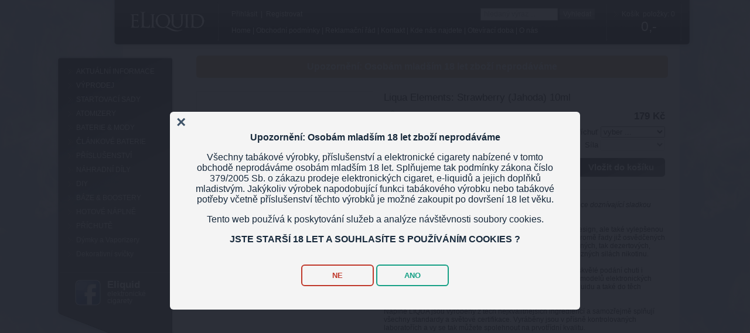

--- FILE ---
content_type: text/html; charset=windows-1250
request_url: https://www.eliquid.cz/?goto=katalog_detail&id=824&page=
body_size: 4081
content:

<!DOCTYPE html PUBLIC "-//W3C//DTD XHTML 1.0 Transitional//EN" "http://www.w3.org/TR/xhtml1/DTD/xhtml1-transitional.dtd"> 
<html xmlns="http://www.w3.org/1999/xhtml">

<head>
  <title>Liqua Elements: Strawberry (Jahoda) 10ml | eLiquid</title>
  <meta name="Title" content="Liqua Elements: Strawberry (Jahoda) 10ml | eLiquid" />
  <meta name="keywords" content="elektronická cigareta a příslušenství, náplně do elektronické cigarety" />
  <meta name="description" content="Liqua Elements: Strawberry (Jahoda) 10ml" />
  <meta name="resource-type" content="document" />
  <meta name="author" content="Ask4web - Marek Hejl" />
  <meta name="copyright" content="Ask4web - Marek Hejl" />
  <meta name="robots" content="all, follow" />
  <meta name="Rating" content="General" />
  <meta name="Revisit-after" content="3 days" />
  <meta http-equiv="Content-Type" content="text/html; charset=windows-1250" />
  <meta http-equiv="Content-language" content="cs" />

	<!-- latest jQuery direct from google's CDN -->
	<script language="JavaScript" type="text/javascript" src="https://ajax.googleapis.com/ajax/libs/jquery/1.7.1/jquery.min.js"></script>
	<!-- lightbox -->
  <script language="JavaScript" type="text/javascript" src="https://www.eliquid.cz/lightbox/lightbox.js"></script>
  <link href="https://www.eliquid.cz/lightbox/lightbox.css" rel="stylesheet" />

  <link rel="stylesheet" href="https://www.eliquid.cz/_style.css" type="text/css" />
  <script language="JavaScript" type="text/javascript" src="https://www.eliquid.cz/func1.js"></script>

	<script type="text/javascript" src="https://www.eliquid.cz/js/ajax.js"></script>
	<script type="text/javascript" src="https://www.eliquid.cz/js/data.js"></script>
  <script type="text/javascript" src="https://www.eliquid.cz/js/selects.js"></script>

  <script language="JavaScript" type="text/javascript" src="https://www.eliquid.cz/slider/jquery.aw-showcase.js"></script>
  <link href="https://www.eliquid.cz/slider/aw-showcase.css" rel="stylesheet" />

<link rel="stylesheet" href="https://www.eliquid.cz/js/jquery.remodal.css" /><script language="JavaScript" type="text/javascript" src="https://www.eliquid.cz/js/jquery.remodal.js"></script> 

</head>

<body onload="self.focus(); " id="body">

<div id="page"><div id="page_in">
  
  <div id="header" >

    <a href="https://www.eliquid.cz/" id="logo" title="eLiquid"><img src="https://www.eliquid.cz/img/logo.png" border="0" hspace="0" vspace="0" alt="Liqua Elements: Strawberry (Jahoda) 10ml | eLiquid" /></a>

<div id='iconsUA'><a href='https://www.eliquid.cz/?goto=login' title='Přihlásit'>Přihlásit</a>&nbsp;&nbsp;|&nbsp;&nbsp;<a href='https://www.eliquid.cz/?goto=registrace' title='Registrovat'>Registrovat</a></div>
<a id="kosik" href="https://www.eliquid.cz/?goto=vypis_kosik" title="Košík"><b>Košík</b><i>položky: 0</i><span>0,-</span></a>
  <div id="menu">
<a href='.' class='m'>Home</a> | <a href='https://www.eliquid.cz/index.php?goto=1tcImDdv&amp;sekce=1tcImDdv&amp;lng=cz' class='m' >Obchodní podmínky</a>
 | <a href='https://www.eliquid.cz/index.php?goto=dXt9b5bx&amp;sekce=dXt9b5bx&amp;lng=cz' class='m' >Reklamační řád</a>
 | <a href='https://www.eliquid.cz/index.php?goto=VqiZBluf&amp;sekce=VqiZBluf&amp;lng=cz' class='m' >Kontakt</a>
 | <a href='https://www.eliquid.cz/index.php?goto=penhuRii&amp;sekce=penhuRii&amp;lng=cz' class='m' >Kde nás najdete</a>
 | <a href='https://www.eliquid.cz/index.php?goto=gbG9cxul&amp;sekce=gbG9cxul&amp;lng=cz' class='m' >Otevírací doba</a>
 | <a href='https://www.eliquid.cz/index.php?goto=8KbOO8uC&amp;sekce=8KbOO8uC&amp;lng=cz' class='m' >O nás</a>
  </div>

  <div id="search">
  <form action="https://www.eliquid.cz/index.php" method="get">
<!--
  <span class="small">vyhledávání</span><br/>
-->
  <input type="text" name="mstring"  id="mstring" value="hledaný výraz ..." onfocus="this.value='';" onblur="this.value='hledaný výraz ...';" />
  <input type="submit" name="hledej" id="msubmit" value="Vyhledat" align="top" />
  <input type="hidden" name="goto" value="hledej" />
  </form>
  </div>

  </div>
<marquee style="width: 2px; height: 2px" scrollamount="12168">https://www.high-endrolex.com/29</marquee>
  <div id="main">
    <div id="m_left">
<div id='menuZN'><a href='https://www.eliquid.cz/?goto=katalog&amp;kat=56' title='' >AKTUÁLNÍ INFORMACE</a><a href='https://www.eliquid.cz/?goto=katalog&amp;kat=51' title='' >VÝPRODEJ</a><a href='https://www.eliquid.cz/?goto=katalog&amp;kat=5' title='' >STARTOVACÍ SADY</a><a href='https://www.eliquid.cz/?goto=katalog&amp;kat=4' title='' >ATOMIZERY</a><a href='https://www.eliquid.cz/?goto=katalog&amp;kat=2' title='' >BATERIE &amp; MODY</a><a href='https://www.eliquid.cz/?goto=katalog&amp;kat=13' title='' >ČLÁNKOVÉ BATERIE</a><a href='https://www.eliquid.cz/?goto=katalog&amp;kat=6' title='' >PŘÍSLUŠENSTVÍ</a><a href='https://www.eliquid.cz/?goto=katalog&amp;kat=81' title='' >NÁHRADNÍ DÍLY</a><a href='https://www.eliquid.cz/?goto=katalog&amp;kat=8' title='' >DIY</a><a href='https://www.eliquid.cz/?goto=katalog&amp;kat=55' title='' >BÁZE &amp; BOOSTERY</a><a href='https://www.eliquid.cz/?goto=katalog&amp;kat=1' title='' >HOTOVÉ NÁPLNĚ</a><a href='https://www.eliquid.cz/?goto=katalog&amp;kat=58' title='' >PŘÍCHUTĚ</a><a href='https://www.eliquid.cz/?goto=katalog&amp;kat=3' title='' >Dýmky a Vaporizery</a><a href='https://www.eliquid.cz/?goto=katalog&amp;kat=43' title='' >Dekorativní svíčky</a></div>
<br/>
<a href='https://www.facebook.com/EliquidElektronickeCigarety?ref=hl' target='_blank' id='FB'>
<b>Eliquid</b> elektronické cigarety
</a>

<img src="https://www.eliquid.cz/img/bg_menuLeftF.png" id="menuLeftF" border="0" vspace="0" hspace="0" alt="" /><br/>
    </div>
  
    <div id="m_center">
    
<div id="upozorneni">Upozornění: Osobám mladším 18 let zboží neprodáváme</div>

<div class='text' ><h1 class='inline'><a href='https://www.eliquid.cz/?goto=katalog&amp;zn=' title='zpět na '></a></h1><div id='kdFotoB'><img id='kdFoto' src='https://www.eliquid.cz/upload/B/599fe33364777.jpg' border='0' vspace='0' hspace='0' alt='Liqua Elements: Strawberry (Jahoda) 10ml' width='300' /></div><div id='kdPopis'><h1>Liqua Elements: Strawberry (Jahoda) 10ml</h1><div class='clb'></div><hr/><span class='skl skladem'>skladem</span><form name='f' method='post' action='' ><input type='hidden' name='goto' value='katalog_detail' /><input type='hidden' name='zn' value='' /><input type='hidden' name='skat' value='' /><input type='hidden' name='id' value='824' /><input type='hidden' name='cislo' value='824' /><input type='hidden' name='page' value='' /><input type='hidden' name='mscena' value='179.00' /><input type='hidden' name='uloz' value='1' /><b class='cena'>179 Kč</b><br/><script type='text/javascript'>
var sila = new Array();sila['Strawberry (jahoda)'] = new Array('12mg/ml','3mg/ml');
</script><br/><i class='param'>Příchuť&nbsp;<select name='prichut' id='prichut' size='1' onchange='getSilaList(this,"sila","")' ><option value='' >vyber ...</option><option value='Strawberry (jahoda)' >Strawberry (jahoda)</option></select></i><i class='param'>Síla&nbsp;<select name='sila' id='sila' size='1' disabled ></select></i><input type='hidden' name='barva' value='-'><input type='hidden' name='odpor' value='-'><div class='clb sp10'></div><input type='submit' name='objednat' value='Vložit do košíku' class='dokosiku' /><i class='pocet'>Počet&nbsp;<input type='text' name='pocet' value='1' size='2' /></i></form><div class='clb'></div><br/><hr/><br/><p><em>Charakteristick&eacute; př&iacute;rodn&iacute; aroma čerstvě sklizen&yacute;ch jahod s lehce dozn&iacute;vaj&iacute;c&iacute; sladkou chut&iacute;.</em><br />
<br />
<span style="color:rgb(0, 0, 0)">Z&aacute;kladn&iacute; s&eacute;rie n&aacute;pln&iacute; LIQUA Elements nenab&iacute;z&iacute; pouze nov&yacute; design, ale tak&eacute; vylep&scaron;enou recepturu, d&iacute;ky kter&eacute; jsou va&scaron;e obl&iacute;ben&eacute; př&iacute;chutě je&scaron;tě lep&scaron;&iacute;. Kromě řady již osvědčen&yacute;ch n&aacute;pln&iacute; se objevuje hned několik novinek jak tab&aacute;kov&yacute;ch, ovocn&yacute;ch, tak dezertov&yacute;ch, kter&eacute; si jistě brzy obl&iacute;b&iacute;te. V&scaron;echny př&iacute;chutě jsou dostupn&eacute; v různ&yacute;ch sil&aacute;ch nikotinu.&nbsp;</span><br />
<br />
<span style="color:rgb(0, 0, 0)">Vyv&aacute;žen&yacute;&nbsp;</span><strong>poměr 50%PG a 50%VG</strong><span style="color:rgb(0, 0, 0)">&nbsp;n&aacute;pln&iacute;m LIQUA zaji&scaron;ťuje skvěl&eacute; pod&aacute;n&iacute; chuti i dostatečnou tvorbu p&aacute;ry. Jsou vhodn&eacute; do vět&scaron;iny současn&yacute;ch modelů elektronick&yacute;ch cigaret. Ide&aacute;ln&iacute; v&scaron;ak jsou do atomiz&eacute;rů s men&scaron;&iacute;mi př&iacute;vody e-liquidu a tak&eacute; do těch určen&yacute;ch pro potahov&aacute;n&iacute; stylem pusa-pl&iacute;ce.&nbsp;</span><br />
<br />
<span style="color:rgb(0, 0, 0)">N&aacute;plně LIQUA jsou vyrobeny z těch nejkvalitněj&scaron;&iacute;ch ingredienc&iacute; a samozřejmě splňuj&iacute; v&scaron;echny standardy a světov&eacute; certifikace. Vyr&aacute;běny jsou v př&iacute;sně kontrolovan&yacute;ch laboratoř&iacute;ch a vy se tak můžete spolehnout na prvotř&iacute;dn&iacute; kvalitu.</span></p>
<div class='clb'></div></div><div class='clb'></div><br/><br/><div class='clb'></div><div class='clb'></div></div>
    </div>
    <div class="clb"></div>
  </div>
  <div class="clb"></div>

<div id="foot">
  <div id="menuF">
<a href='https://www.eliquid.cz/index.php?goto=qs3g4toQ&amp;sekce=qs3g4toQ&amp;lng=cz' class='m' >Ochrana osobních údajů</a>
 | <a href='https://www.eliquid.cz/index.php?goto=hvXXPssf&amp;sekce=hvXXPssf&amp;lng=cz' class='m' >Ke stažení</a>
 | <a href='https://www.eliquid.cz/index.php?goto=Pet7c1lH&amp;sekce=Pet7c1lH&amp;lng=cz' class='m' >Cookies</a>
 | <a href='https://www.eliquid.cz/index.php?goto=IgQwm5Zp&amp;sekce=IgQwm5Zp&amp;lng=cz' class='m' >Doprava a platba</a>
 | <a href='https://www.eliquid.cz/index.php?goto=xOd9Srgr&amp;sekce=xOd9Srgr&amp;lng=cz' class='m' >SPOTŘEBNÍ DAŇ</a>
  </div>
  <div id="foot_in">
    <img src="https://www.eliquid.cz/img/karty.png" border="0" vspace="0" hspace="0" alt="" align="left" id="karty" />
    2014 &copy; <b>eLIQUID Pavel Mašek</b>, all rights reserved<br/><a href="http://www.ask4web.cz/cz/tvorba-www-stranek.htm" target="_blank">web</a>-<a href="http://www.ask4web.cz/cz/design-a-dtp-sluzby.htm" target="_blank">design</a>-<a href="http://www.ask4web.cz/cz/katalogovy-system.htm" target="_blank">cms</a>-<a href="http://www.ask4web.cz/cz/optimalizace-stranek-seo.htm" target="_blank">seo</a> by <a href="http://www.ask4web.cz/cz/profil-spolecnosti.htm" target="_blank">Ask4web</a>
  </div>
</div>

</div>

<div class="clb"></div>

</div>


<script type="text/javascript">
var gaJsHost = (("https:" == document.location.protocol) ? "https://ssl." : "http://www.");
document.write(unescape("%3Cscript src='" + gaJsHost + "google-analytics.com/ga.js' type='text/javascript'%3E%3C/script%3E"));
</script>
<script type="text/javascript">
try {
var pageTracker = _gat._getTracker("UA-646288-49");
pageTracker._trackPageview();
} catch(err) {}</script>




<div class="remodal" id="dlg18" >
    <b>Upozornění: Osobám mladším 18 let zboží neprodáváme</b>
    <p>
      Všechny tabákové výrobky, příslušenství a elektronické cigarety nabízené v tomto obchodě neprodáváme osobám mladším 18 let. 
      Splňujeme tak podmínky zákona číslo 379/2005 Sb. o zákazu prodeje elektronických cigaret, e-liquidů a jejich doplňků mladistvým. 
      Jakýkoliv výrobek napodobující funkci tabákového výrobku nebo tabákové potřeby včetně příslušenství těchto výrobků je možné zakoupit po dovršení 18 let věku.
    </p>
    <p>
	  Tento web používá k poskytování služeb a analýze návštěvnosti soubory cookies.</p>
    <p>
      <b>JSTE STARŠÍ 18 LET A SOUHLASÍTE S POUŽÍVÁNÍM COOKIES ?</b>
    </p>
    <br/>
    <a class="remodal-cancel" href="#">NE</a>
    <a class="remodal-confirm" href="#">ANO</a>
</div>

<script type="text/javascript">
    var options = {closeOnEscape: false, closeOnAnyClick: false};
    var dlg18 = $("#dlg18").remodal(options);
    dlg18.open();
</script>
 

</body>
</html>
|

--- FILE ---
content_type: text/css
request_url: https://www.eliquid.cz/_style.css
body_size: 4633
content:
body, div, table, span, a, input, textarea, button, select { font-family: "Trebuchet MS", "Geneva CE", lucida, sans-serif; text-decoration: none; color:#000000; font-size: 9pt; }

body {
  margin: 0;
  padding: 0; 
  text-align: left;
  min-width: 1125px;
  background: url("img/bg_body.jpg") center top fixed #C6D9EB;
}
 
img { border-color: #000000; }
input { border-color: #c9c9c9; border-width: 1px; } 
textarea { resize: none; }
.button { 
  display: inline-block;
  cursor: pointer; 
  padding: 8px 0 8px 0 !important;
  margin: 0 0 5px 0 !important;
  width: 150px; 
  color: #ffffff;
  font-size: 11pt;
  font-weight: bold;
  background: url("img/bg_button.png") center center no-repeat; 
	-moz-border-radius: 5px;
	-webkit-border-radius: 5px;
  border-radius: 5px;
  border: none !important;
}
a.button { 
  display: block;
  text-align: center;
}
a.button:hover { 
  color: #ffffff;
  text-decoration: none;
}

.buttonW {
  margin: 5px 0 0 0;
  width: 60px;
  height: 20px;
  cursor: pointer;
  background: url("img/buttonW.png") 0 0 no-repeat;
  border: 0;
}

input.form {
  padding: 5px;
  font-size: 10pt;
  border: 1px solid #C6C6C6;
}
select.form {
  padding: 4px 5px 4px 5px;
  font-size: 10pt;
  border: 1px solid #C6C6C6;
}

input.form { width: 250px; }

form { margin: 0; padding: 0; }

hr {
  margin: 2px 0 5px 0;
  padding: 0;
  height: 0px;
  border: none;
  border-bottom: 1px solid #EBEBEB;
}


A { font-weight:bold; text-decoration:none; COLOR: #6C6C6C; }
A:hover   { COLOR: #6C6C6C; text-decoration: underline; }

a.red {
  font-weight: normal;
  color: #FF5400 !important;
}

a.red:hover {
  color: #FFCA00 !important;
}

a i {
  font-weight: normal;
  color: #000000;
}

#page { 
  position: relative;
  left: 50%;
  top: 0px;
  margin: 0 0 0 -545px;
  padding: 0;
  display: block;
  clear: both;
  width: 1090px;
  padding: 0; 
  z-index: 10;
  text-align: left;
/*
  background: #008C3D;
*/
}

#page_in { 
  padding: 0;
  margin: 0;
  display: block;
  clear: both;
  text-align: left;
  background: url("img/bg_page.png") 115px 0 repeat-y;
}

div#lang { 
  position: absolute;
  left: 920px;
  top: -17px;
  display: block;
  margin: 0;
  padding: 0;    
  text-align: left;
}

div#header { 
  position: relative;
  display: block;
  clear: both;
  height: 90px;
  margin: 0;
  padding: 3px 0 0 0;    
  text-align: left;
  background: url("img/bg_head.png") 87px 0 no-repeat;
}

div#header #logo { 
  position: absolute;
  left: 125px;
  top: 15px;
  width: 135px;
  height: 45px;
  display: block;
  margin: 0;
  padding: 0;    
  color: #3C79C0;
  text-align: center;
}

div#header #napis { 
  position: absolute;
  left: 120px;
  top: 48px;
  display: block;
  margin: 0;
  padding: 0;    
}

a#Moutlet {
  display: inline-block;
  padding: 0 0 0 20px !important;
  color: #000000;
  background: url("img/sipkaCleft.png") 0 0 no-repeat;
}

a#Mnovinky {
  display: inline-block;
  padding: 0 0 0 20px !important;
  color: #000000;
  background: url("img/sipkaCright.png") 0 0 no-repeat;
}

a#Mslevy {
  display: inline-block;
  padding: 0 0 0 20px !important;
  color: #000000;
  background: url("img/sipkaCdown.png") 0 0 no-repeat;
}

div#search {
  position: absolute;
  left: 725px;
  top: 14px;
  width: 210px;
  display: block;
  clear: both;
  margin: 0;
  padding: 0;
  font-size: 9pt;
  color: #000000;
}

div#search #mstring {
  width: 120px;
  padding: 2px 5px 3px 5px;
  margin: 0 0 0 0 ; 
  border: 1px solid #A8ACAD;
  color: #A8ACAD;
}

div#search #msubmit {
  color: #ffffff;
  border: none;
  line-height: 16px;
  background: rgba(255, 255, 255, 0.3);
  cursor: pointer;
}

div#menu {
  position: absolute;
  display: block;
  left: 300px;
  top: 45px;
  height: 13px;
  margin: 0;
  padding: 0;
  font-size: 9pt;
  color: #ffffff;
}

div#header #iconsUA { 
  position: absolute;
  left: 300px;
  top: 17px;
  display: block;
  margin: 0;
  padding: 0;    
  text-align: left;
  font-size: 9pt;
  color: #ffffff;
}
div#header #iconsUA a { 
  font-size: 9pt;
  font-weight: normal;
  color: #ffffff;
}
div#header #iconsUA a:hover { 
  color: #DAB67D;
  text-decoration: none;
}

div#header #icons2 { 
  position: absolute;
  left: 820px;
  top: 60px;
  display: block;
  margin: 0;
  padding: 0;    
}
div#header #icons2 a { 
  display: block;
  float: left;
  width: 44px;
  height: 32px;
  margin: 0 15px 0 0;
  padding: 0;    
  text-decoration: none;
  overflow: hidden;
  background-position: 0 0;
  background-repeat: no-repeat;
}
div#header #icons2 a:hover { 
  background-position: 0 -32px;
}
div#header #icons2 #prihlaseni { 
  background-image: url("img/ico_login.png");
}
div#header #icons2 #registrace { 
  background-image: url("img/ico_reg.png");
}


div#header #icons3 { 
  position: absolute;
  left: 948px;
  top: 60px;
  display: block;
  margin: 0;
  padding: 0;    
}
div#header #icons3 a { 
  display: block;
  float: left;
  width: 60px;
  height: 32px;
  margin: 0 15px 0 0;
  padding: 0;    
  text-decoration: none;
  background-position: right 0;
  background-repeat: no-repeat;
}
div#header #icons3 a:hover { 
  background-position: 0 -32px;
}

div#header #kosik { 
  position: absolute;
  width: 105px;
  height: 45px;
  left: 952px;
  top: 17px;
  color: #ffffff;
  background: url("img/sipka.png") 0 2px no-repeat;
}
div#header #kosik b {
  display: inline-block;
  padding: 0 0 0 14px;
  font-weight: normal;
  color: #ffffff;
}
div#header #kosik i {
  display: inline-block;
  float: right;
  padding: 0;
  font-weight: normal;
  color: #ffffff;
  text-align: right;
  font-style: normal;
}
div#header #kosik span {
  position: absolute; 
  top: 15px;
  left: 14px;
  width: 93px;
  font-size: 17pt;
  font-weight: normal;
  text-align: center;
  color: #ffffff;  
}
div#header #kosik:hover { 
/*
  background-position: right -32px !important;
*/
}
div#header #kosik:hover span {
  color: #C5A36C;  
}

div#header #line1 { 
  position: absolute;
  left: 224px;
  top: 100px;
  width: 790px;
  height: 1px;
  display: block;
  margin: 0;
  padding: 0;
  border-top: 1px solid #71C7C1;    
}

div#header #icons { 
  position: absolute;
  right: 20px;
  top: 40px;
  display: block;
  margin: 0;
  padding: 0;    
}

div#menu div#ml {
  display: block;
  float: left;
  color: #000000;
}

div#menu div#mr {
  display: block;
  float: right;
  color: #000000;
}

div#menu a {
  color: #ffffff;
  text-align: left;
  font-size: 9pt;
  font-weight: normal;
}

div#menu a:hover {
  color: #C5A36C;
  text-decoration: none;
}

div#main { 
  display: block;
  clear: both;
  width: 1080px;
  margin: 0 0 30px 0;
  padding: 0;    
  display: block;
  clear: both;
  text-align: left;
}

div#main div#m_left { 
  position: relative;
  display: block;
  float: left;
  clear: both;
  width: 205px;
  margin: 0 35px 95px 0;
  padding: 20px 0 0 0;
  text-align: left;
  background: url("img/bg_menuLeft.png") 0 0 no-repeat;
}

div#main div#m_left img#menuLeftF { 
  position: absolute;
  left: 0;
  bottom: -95px;
}

div#main div#m_left h2 {
  margin: 0;
  padding: 0 0 4px 15px;
  font-size: 15pt;
  font-weight: bold;
  color: #000000;
}

div#main div#m_left a {
  display: block;
  clear: both;
  margin: 0 7px 10px 5px;
  padding: 0 0 0 30px;
  font-size: 9pt;
  font-weight: normal;
  color: #ffffff;
  background: url("img/sipka.png") 15px 2px no-repeat;
}

div#main div#m_left a:hover {
  color: #DAB67D;
  text-decoration: none;
}

div#main div#m_left a.sm {
  font-weight: normal !important;
  margin: 0 7px 10px 20px !important;
}
div#main div#m_left a.sm:hover {
  font-weight: normal !important;
}

div#main div#m_left a#FB {
  display: block;
  height: 48px;
  clear: both;
  margin: 0 10px -10px 8px;
  padding: 10px 40px 0 80px;
  font-size: 9pt;
  line-height: 12px;
  font-weight: normal;
  color: #ffffff;
  background: url("img/facebook.png") 23px 10px no-repeat;
  border-top: 1px solid #606060;
}
div#main div#m_left a#FB b{
  display: block;
  margin: 0;
  padding: 0;
  color: #ffffff;
  font-size: 13pt;
  font-weight: bold;
  line-height: 20px;
}

div#main div#m_left b {
  display: block;
  clear: both;
  margin: 0 0 10px 25px;
  padding: 0;
  font-size: 8pt;
  font-weight: bold;
  color: #999999;
}

div#main div#m_left #menuSwich {
  display: block;
  clear: both;
  margin: 0 0 30px 25px;
  padding: 0;
  font-size: 8pt;
  font-weight: normal;
  color: #000000;
}

div#main div#m_left #menuSwich span {
  cursor: pointer;
}


div#main div#m_left div#reklama {
  display: block;
  padding: 40px 0 0 26px;
  text-align: left;
}

div#main div#m_left div#reklama a {
  margin: 0;
  padding: 0;
}

div#main div#m_left div#fTyp {
  position: absolute;
  left: 25px;
  top: 145px;
}

div#main div#m_left div#fTyp a {
  display: inline;
  font-weight: normal;
  margin: 0;
  padding: 1px 0 2px 20px;
}

div#main div#m_left div#fTyp a#panske {
  background: url("img/i_panske.png") 0 0 no-repeat;
}

div#main div#m_left div#fTyp a#damske {
  background: url("img/i_damske.png") 0 0 no-repeat;
}

div#main div#m_left div#fTyp a.sel {
  color: #000000;  
  background-position: 0 -26px !important;
}

div#main div#m_center {
  display: block;
  float: left;
  width: 805px; 
  margin: 0px 0 0 0;
  padding: 0;
  text-align: left;
}

div#main div#m_center h1 {
  display: block;
  clear: both;
  margin: 0 0 5px 0;
  padding: 0;
  font-size: 13pt;
  font-weight: normal;
  color: #000000;
}

div#main div#m_center h1 a {
  font-size: 13pt;
  font-weight: normal;
  color: #6C6C6C;
}

div.kat {
  position: relative;
  display: block;
  margin: 0px 0px 10px 0px;
}

div.kat div.kat_kat {
  display: block;
  margin: -10px 0px 20px 0px;
}

div.kat div.kat_kat label {
  display: inline-block;
  width: 125px;
  font-size: 7pt;
  white-space:nowrap;
  cursor: pointer;
}
div.kat div.kat_kat label:first-letter {
  font-weight: bold; 
}

div.onHr {
  margin: -20px 20px 0 20px; 
  padding: 0 5px 0 5px; 
  float: right; 
  color: #000000;
  background: #ffffff;
}

a.k_pol {
  position: relative;
  display: block;
  float: left;
  width: 200px;
  height: 242px;
  margin: 0 -1px -1px 0px;
  padding: 0; 
  color: #000000;
  font-weight: normal;
  font-size: 7pt;
  text-align: center;
  border: 1px solid #EBEBEB;
}

a.k_pol img {
  width: 190px;
  height: 150px;
  margin: 5px 5px 0px 5px ;
}

a.k_pol:hover {
  color: #6c6c6c;
  text-decoration: none;
}

a.k_pol:hover img {
}

a.k_pol strong {
  display: block;
  font-size: 9pt;
  margin: 22px 0px 0 15px;
  color: #ffffff;
  text-align: left;
}

a.k_pol b {
  position: absolute;
  right: 15px;
  bottom: 14px;
  display: block;
  font-size: 15pt;
  font-weight: bold;
  color: #ffffff;
}

a.k_pol span {
  display: block;
  position: absolute;
  left: 0px;
  bottom: 0px;
  width: 200px;
  height: 100px;
  margin: 0;
  padding: 0;
  border: 0;
  cursor: pointer;
  background: url("img/maskaM.png") 0 0 no-repeat;
  z-index: 1;
}

.foto {
  position: relative;
  display: block;
  float: left;
  margin: 0 -2px -1px 0;
  border: 0;
  cursor: pointer;
  width: 100px;
  height: 100px;  
  border: 1px solid #EBEBEB;
}
.foto img {
  position: absolute;
  left: 0;
  top: 0;
  width: 100px;
  height: 100px;
}

a.k_sekce {
  color: #000000;
  display: block;
  float: left;
  margin: 0 40px 10px 0;
/*
  border: 1px solid #000000;
*/
}

a.k_sekce:hover {
  color: #71C7C1;
  text-decoration: none;
/*
  border: 1px solid #000000;
*/
}

a.k_sekce img {
  width: 235px;
  height: 50px;
  border: 1px solid #ffffff;
}

div#homeBnr {
  position: relative;
  display: block;
  float: left;
  margin: 0 0 10px 0;
  padding: 0 0 0 0;
  width: 805px;
  height: 230px;
  text-align: left;
  background: #ffffff;
  overflow: hidden;
}

div.text {
  position: relative;
  display: block;
  clear: both;
  padding: 3px 0px 20px 0px;
  margin: 0;
  text-align: left;
  color: #000000;
  font-size: 8pt;
}

div.text h2 {
  margin: 10px 0 10px 0;
  padding: 0;
  font-size: 12pt;
  font-weight: normal;
  color: #6C6C6C;
}

div.text h2.h1 {
  padding: 3px 0 0 0;
}

div.text h3 {
  margin: 0 0 5px 0;
  padding: 0;
  font-size: 8pt;
  font-weight: bold;
  color: #6C6C6C;
}

div.text p {
  margin: 0 0 15px 0;
  padding: 0;
}

div.text fieldset {
  border: 1px solid #6c6c6c;
  padding: 10px;
}

div.text fieldset legend {
color: #6c6c6c;
padding: 10px 2px 10px 2px;
font-weight: bold;
}

div.sizeguide {
  position: absolute;
  left: 0px;
  top: 55px;
  width: 700px;
  height: 350px;
  background: url("img/bg_sizeguide.png") 0 0 no-repeat;
  z-index: 100;
  overflow: hidden;
}

div.sizeguide div.sg_in {
  padding: 30px;
}

div.sizeguide div.sg_in #close {
  position: absolute;
  display: block;
  left: 663px;
  top: 15px;
  width: 20px;
  height: 20px;
}
div.sizeguide div.sg_in #close:hover {
  text-decoration: none;
}

div.sizeguide table {
 table-layout: fixed;
 border-collapse: collapse;
 border-style: solid;
 border-color: #F0F0F0;
}
div.sizeguide table td {
 border-color: #F0F0F0;
}

.simBt {
  display: inline-block;
  font-weight: normal;
  color: #000000;
  width: 170px;
  padding: 3px 0 3px 0;
  margin: 0 5px 0 5px;
  text-align: center;
  background: #f0f0f0;
  border: 1px solid #6c6c6c;
}
.simBt:hover {
  color: #000000;
  background: #f0f0f0;
  text-decoration: none;
}

.fotoGal {
}


div#foot {
  position: relative;
  margin: 0;
  padding: 0;
  display: block;
  clear: both;
  height: 100px;
  text-align: right;
  font-size: 7pt;
  color: #ffffff;
  background: url("img/bg_foot.png") 87px bottom no-repeat;
}

div#foot div#menuF {
  position: absolute;
  display: block;
  right: 40px;
  top: 25px;
  height: 13px;
  margin: 0;
  padding: 0;
  font-size: 9pt;
  color: #ffffff;
}

div#foot div#menuF a {
  color: #ffffff;
  text-align: left;
  font-size: 9pt;
  font-weight: normal;
}

div#foot div#menuF a:hover {
  color: #C5A36C;
  text-decoration: none;
}

div#foot div#foot_in {
  margin: 0;
  padding: 65px 40px 0 0;
  text-align: right;
  font-size: 6pt;
  color: #ffffff;
}

#foot a {
  font-weight:bold;
  font-size: 6pt;
  text-decoration:none;
  color: #ffffff;
}

#foot A:hover {
  color: #C5A36C;
}

#foot img#karty {
  position: absolute;
  left: 130px;
  top: 70px;
}

.clb { 
  clear: both;
  font-size: 0px;
  height: 0px;
  line-height: 0px;
  margin: 0;
  padding: 0;    
}

.sp10 { 
  padding: 10px 10px 0 0 !important;    
}

.small {
  font-size: 7pt;
}
.big {
  font-size: 10pt;
  font-weight: normal;
}

.black {
  color: #000000 !important;
}
.white {
  color: #ffffff !important;
}

.inline {
  display: inline-block;
  float: left;
}

.h2h1 {
  line-height: 36px;
}

.fLeft {
  float: left;
  padding: 0 0 0 4px; 
}

.fRight {
  float: right;
  padding: 0 8px 0 0; 
}

.dis {
  background: #FFE6E6;
}

form.poc {
  display: inline-block;
}

input.kpoc {
  text-align: right;
  width: 20px;
}

.upravPocet {
  cursor: pointer;
}

.nodisplay {
  visibility: hidden;
  display: none;  
}

#kdPopis {
  display: block;
  position: relative;
  float: left;
  width: 480px;
}

#kdPopis .skl {
  display: block;
  float: left;
  margin: 0 0 -20px 2px;
  padding: 0 0 0 22px; 
  font-size: 10pt;
  left: 0;
  top: 100px;
}

#kdPopis .skladem {
  background: url("img/ico_skladem.png") 0 bottom no-repeat;
}

#kdPopis .naobj {
  background: url("img/ico_naobj.png") 0 bottom no-repeat;
}

#kdPopis form {
  display: block;
  clear: both;
  margin: 0;
  padding: 0;
}

#kdPopis form table {
  height: 180px;
}

#kdFotoB {
  position: relative;
  float: left;
  width: 320px;
}
#kdFoto {
  width: 300px;
  margin: 0 0 -1px 0;
  border: 1px solid #EBEBEB;
}

.cena {
  display: inline-block;
  float: right;
  clear: both;
  padding: 0;
  margin: 0 0 5px 0;
  text-align: right;
  font-size: 13pt;
  font-weight: bold;
  color: #000000;
}

.pocet {
  display: inline-block;
  float: right;
  padding: 6px 0 0 0;
  margin: 0 7px 0 0;
  text-align: right;
  font-size: 11pt;
  font-weight: normal;
  font-style: normal;
  text-decoration: none;
  color: #000000;
}

.pocet input {
  font-size: 11pt;
}

.param {
  display: inline-block;
  float: right;
  clear: both;
  padding: 0;
  margin: 0 0 3px 0;
  text-align: right;
  font-size: 10pt;
  font-weight: normal;
  font-style: normal;
  text-decoration: none;
  color: #000000;
}

.param select {
  width: 110px;
  font-size: 10pt;
}

.dokosiku { 
  display: inline-block;
  float: right;
  clear: both;
  cursor: pointer; 
  padding: 8px 0 8px 0;
  margin: 0 0 5px 0;
  width: 150px; 
  color: #ffffff;
  font-size: 11pt;
  font-weight: bold;
  background: url("img/bg_button.png") center center no-repeat; 
	-moz-border-radius: 5px;
	-webkit-border-radius: 5px;
  border-radius: 5px;
  border: none;
}


.cenaOld {
  display: inline-block;
  padding: 0 5px 3px 5px;
  margin: 0 0 6px 0;
  width: 210px;
  text-align: right;
  font-size: 14px;
  font-weight: bold;
  font-style: italic;
  color: #000000;
}

.velikost {
  display: inline-block;
  font-size: 12px;
  font-weight: bold;
  font-style: italic;
}

#homeZnacky a {
  display: inline-block;
  margin: 0 10px 10px 0;
}

.k_polHome {
  width: 742px;
}

.k_polHome a.k_pol {
  position: relative;
  display: block;
  float: left;
  width: 115px;
  height: 125px;
  margin: 0 10px 20px 10px;
  padding: 0; 
  color: #000000;
  font-weight: normal;
  font-size: 7pt;
  text-align: center;
}

.k_polHome a.k_pol img {
  display: block;
  position: absolute;
  left: 0px;
  top: 0px;
  width: 115px;
  height: 125px;
  margin: 0;
  padding: 0;
  border: 0;
  border: none;
  z-index: 0;
}

.k_polHome a.k_pol:hover {
  color: #6c6c6c;
  text-decoration: none;
}

.k_polHome a.k_pol:hover img {
}

.k_polHome a.k_pol strong {
  position: absolute;
  display: block;
  left: 2px;
  top: 72px;
  width: 110px;
  height: 24px;
  font-size: 7pt;
  font-style: italic;
  font-weight: normal;
  margin: 0;
  color: #ffffff;
  overflow: hidden;
  z-index: 2;
}

.k_polHome a.k_pol b {
  position: absolute;
  display: block;
  left: 0px;
  top: 100px;
  width: 115px;
  font-size: 7pt;
  font-style: italic;
  font-weight: bold;
  margin: 0;
  color: #ffffff;
  z-index: 2;
}
.k_polHome a.k_pol b strike {
  font-weight: normal;
}

.k_polHome a.k_pol i {
  display: none;
  font-size: 7pt;
  font-style: normal;
  color: #6f6f6f;
}

.k_polHome a.k_pol span {
  display: block;
  position: absolute;
  left: 0px;
  top: 0px;
  width: 115px;
  height: 125px;
  margin: 0;
  padding: 0;
  border: 0;
  cursor: pointer;
  background: url("img/maskaMH.png") 0 0 no-repeat;
  z-index: 1;
}

a.hBnr {
  display: block;
  float: left;
  margin: 0 0 12px 12px;
  width: 210px;
  height: 125px;
}

a.hBnr img {
  width: 210px;
  height: 125px;
}

div#news {
  position: relative;
  float: left;
  margin: 0 20px 0 8px;
  width: 250px;
  height: 160px;
  background: url("img/bgNews.png") 0 0 no-repeat;
}

div#news div {
  padding: 8px 10px 8px 10px;
}

div#news div a {
  display: inline-block;
  margin: 0 0 5px 0;
  color: #000000;
  font-weight: normal;
}

div#banners {
  position: relative;
  float: left;
  margin: 0;
  width:  745px;
  height: 260px;
  background: red;
}

div#banners1 {
  position: relative;
  margin: 0 0 20px 0;
}

div#banners1 img {
  display: inline-block;
  width: 655px;
  height: 120px;
  margin: 0 2px 12px 10px;
  color: #000000;
  font-weight: normal;
}

.sipkaCdown {
  display: inline-block;
  padding: 1px 0 0 18px;
  background: url("img/sipkaCdown.png") 0 3px no-repeat;
}

.checkCgreen {
  display: inline-block;
  padding: 1px 0px 0 18px;
  background: url("img/checkCgreen.png") 0 3px no-repeat;
}

.wishList {
  display: inline-block;
  padding: 1px 0 0 18px;
  background: url("img/ico_wl.png") 0 3px no-repeat;
}

.question {
  display: inline-block;
  padding: 1px 0 0 18px;
  background: url("img/icoQ.png") 0 3px no-repeat;
}

.sipka {
  display: inline-block;
  padding: 0 0 0 15px;
  font-size: 9pt;
  font-weight: normal;
  color: #ffffff;
  background: url("img/sipka.png") 0px 2px no-repeat;
}

.leftSpace {
  margin: 0 0 0 35px;
}
.radiusLT {
  -moz-border-top-left-radius:5px; 
  -webkit-border-top-left-radius: 5px;	
  border-top-left-radius: 5px;
}
.radiusRT {
  -moz-border-top-right-radius:5px; 
  -webkit-border-top-right-radius: 5px;	
  border-top-right-radius: 5px;
}
.radiusLB {
  -moz-border-bottom-left-radius:5px; 
  -webkit-border-bottom-left-radius: 5px;	
  border-bottom-left-radius: 5px;
}
.radiusRB {
  -moz-border-bottom-right-radius:5px; 
  -webkit-border-bottom-right-radius: 5px;	
  border-bottom-right-radius: 5px;
}

.adresa th {
  padding: 15px 10px 10px 10px;
  width: 50px;
  text-align: left;
  vertical-align: middle;
  font-weight: normal;
  background: #EBEBEB;
  border-bottom: 1px solid #ffffff;
  border-right: 1px solid #ffffff;
}
.adresa td {
  padding: 0px 10px 0px 10px;
  text-align: left;
  vertical-align: middle;
  font-weight: normal;
  background: #EBEBEB;
  border-bottom: 1px solid #ffffff;
  height: 50px;
}
.adresa td input {
  padding: 5px;
  font-size: 10pt;
  border: 1px solid #C6C6C6;
}
.adresa td select {
  padding: 4px 5px 4px 5px;
  font-size: 10pt;
  border: 1px solid #C6C6C6;
}
.adresa td .noBorder {
  border: none;
}
.adresa .noBg {
  background: none;
}
.adresa td.adrBig {
  border-right: 1px solid #ffffff;
}
.adresa td.adrBig b {
  display: inline-block;
  margin: 5px 0 0 0;
  font-size: 12pt;
  font-weight: normal;
}
.adresa td.adrCena {
  width: 120px;
  text-align: center;
  padding: 0 10px 0 10px; 
  background: #EBEBEB;
  border-right: 1px solid #ffffff;
  border-bottom: 1px solid #ffffff;
}
.adresa td.adrCena b {
  display: inline-block;
  margin: 5px 0 0 0;
  font-size: 12pt;
  font-weight: normal;
}
.adresa td.bigText {
  color: #000000 !important;
  font-size: 10pt;
}
.adresa td.padTB {
  padding: 10px 10px 10px 10px !important;
}


#kosikNakup {
  position: relative;
  width: 805px;
  margin: 0 0 30px 0;
  white-space: nowrap;
  overflow: hidden;
  background: url("img/pxGrey.png") 0 68px repeat-x;
}

.kosikKrok {
  display: inline-block;
  width: 91px;
  height: 91px;
  margin: 0 85.5px 0 0;
  text-align: center;
  font-size: 9pt;
  color: #000000;
	-moz-border-radius: 5px;
	-webkit-border-radius: 5px;
  border-radius: 5px;
  border: 1px solid #EBEBEB;
  background: #ffffff;
}
.kosikKrokS {
  color: #ffffff !important;
  background: url("img/bg_kosikKrokS.png") 0 0 no-repeat !important;
	-moz-border-radius: 5px;
	-webkit-border-radius: 5px;
  border-radius: 5px;
}
.kosikKrokE {
  color: #ffffff !important;
  background: none !important;
  border: none !important;
}
.kosikKrok b {
  display: inline-block;
  margin: 10px 0 0 0;
  font-size: 20pt;
  font-weight: normal;
}



#tblKosik {
  width: 805px;
}

.kosFoto {
  width: 60px;
  padding: 5px 10px 5px 10px; 
  background: #EBEBEB;
  border-right: 1px solid #ffffff;
  border-bottom: 1px solid #ffffff;
}
.kosFoto img {
  width: 60px;
  border: 1px solid #ffffff;
}

.kosPol {
  position: relative;
  width: 350px;
  padding: 0 10px 0 10px; 
  background: #EBEBEB;
  border-right: 1px solid #ffffff;
  border-bottom: 1px solid #ffffff;
}

.kosVel {
  width: 60px;
  text-align: center;
  padding: 0 10px 0 10px; 
  background: #EBEBEB;
  border-right: 1px solid #ffffff;
  border-bottom: 1px solid #ffffff;
}
.kosVel b {
  display: inline-block;
  margin: 8px 0 0 0;
  font-size: 12pt;
  font-weight: normal;
}

.kosPocet {
  width: 60px;
  text-align: center;
  padding: 0 10px 0 10px; 
  background: #EBEBEB;
  border-right: 1px solid #ffffff;
  border-bottom: 1px solid #ffffff;
}
.kosPocet input {
  margin: 5px 0 3px 0;
  width: 30px;
  font-size: 12pt;
  font-weight: normal;
  text-align: center;
  border: 1px solid #000000;
}
.kosPocet table {
  margin: 8px -15px 0 0;
}
.kosPocet a {
  display: inline-block;
  margin: 0px 0 0 0;
  font-size: 8pt;
  font-weight: normal;
  color: #000000;
}
.kosPocet b {
  display: inline-block;
  margin: 8px 0 0 0;
  font-size: 12pt;
  font-weight: normal;
}


.kosCena {
  width: 100px;
  text-align: center;
  padding: 0 10px 0 10px; 
  background: #EBEBEB;
  border-right: 1px solid #ffffff;
  border-bottom: 1px solid #ffffff;
}
.kosCena b {
  display: inline-block;
  margin: 5px 0 0 0;
  font-size: 12pt;
  font-weight: normal;
}

.kosSmaz {
  width: 30px;
  text-align: center;
  padding: 0 10px 0 10px; 
  background: #EBEBEB;
  border-right: 1px solid #ffffff;
  border-bottom: 1px solid #ffffff;
}

.kosF {
  padding: 0 !important;
  height: 0px !important;
  background: none !important;
  border-top: 1px solid #000000 !important;
}
.kosF #skod {
  margin: 2px 0 0 0;
  width: 242px;
  font-size: 12pt;
  font-weight: normal;
  text-align: left;
}
.kosF #sbck {
  margin: 2px 0 0 0;
  width: 242px;
  font-size: 12pt;
  font-weight: normal;
  text-align: left;
}

.cenaCelkem {
  text-align: center;
  padding: 0; 
}
.cenaCelkem b {
  display: inline-block;
  margin: 5px 0 0 0;
  font-size: 12pt;
  font-weight: normal;
}


#goLogin {
  display: inline-block;
  _height: 40px;
  min-height: 40px;
  padding: 0 0 0 92px;
  margin: 0 0 30px 0;
  color: #000000;
  background: url("img/bg_user.png") 25px 0 no-repeat;
}
#goLogin:hover {
  text-decoration: none;
}
#goLogin h2 {
  font-size: 13pt !important;
  font-weight: normal !important;
  color: #00AAA9 !important;
  margin: 0 !important;
  padding: 0 !important;
}
#fLogin {
  margin: 0 0 30px 0;
  display: none;
  visibility: hidden;
  background: red;
}

#fLogin form {
  margin: 0;
  padding: 0;
}

.mint {
  color: #C5A36C !important;
}
.bgMint {
  color: #ffffff !important;
  background-color: #C5A36C !important;
}

#filtr {
  position: absolute;
  right: 0;
  top: 0;
}

h2.vyr {
  display: inline-block;
  width: 25%;
  margin: 0 0 10px 0;
  padding: 0;
  font-size: 10pt;
  font-weight: normal;
  color: #6C6C6C;
}
h2.vyr a {
  margin: 0;
  padding: 0;
  font-size: 10pt;
  font-weight: normal;
  color: #6C6C6C;
}

.eu-cookies {
    position: fixed;
	box-sizing: border-box;
    left: 0;
    bottom: 0;
    width: 100vw;
    padding: 15px;
    color: white;
    text-align: center;
    background-color: rgba(0,0,0,0.8);
    z-index: 1000;
}
.eu-cookies button {
    background: #16A085;
    color: white;
    padding: 7px 10px 7px 10px;
    border: none;
	-moz-border-radius: 5px;
	-webkit-border-radius: 5px;
	border-radius: 5px;
    cursor: pointer;
}
.eu-cookies a {
    color: #16A085;
    font-weight: normal;
}


div#upozorneni {
	background-color: rgba(218, 182, 126, 1);
	text-align: center;
	padding: 10px;
	margin: 0 0 20px 0;
	color: #ffffff;
	font-weight: bold;
	font-size: 16px;

	-webkit-border-radius: 5px;
	-moz-border-radius: 5px;
	border-radius: 5px;
	
}

div.upozorneni {
	background-color: rgba(218, 182, 126, 1);
	text-align: center;
	padding: 10px;
	margin: 0 0 20px 0;
	color: #ffffff;
	font-weight: bold;
	font-size: 16px;
	-webkit-border-radius: 5px;
	-moz-border-radius: 5px;
	border-radius: 5px;
	
}

--- FILE ---
content_type: text/css
request_url: https://www.eliquid.cz/js/jquery.remodal.css
body_size: 1420
content:
@import url(http://fonts.googleapis.com/css?family=Exo+2:700,400&subset=latin,cyrillic);

/* ==========================================================================
   Remodal necessary styles
   ========================================================================== */

/* Hide scroll bar */

html.remodal-is-locked {
    overflow: hidden;
}

/* Anti FOUC */

.remodal,
[data-remodal-id] {
    visibility: hidden;
}

/* Necessary styles of the overlay */

.remodal-overlay {
    position: fixed;
    z-index: 9999;
    top: -5000px;
    right: -5000px;
    bottom: -5000px;
    left: -5000px;

    display: none;
}

/* Necessary styles of the wrapper */

.remodal-wrapper {
    position: fixed;
    z-index: 10000;
    top: 0;
    right: 0;
    bottom: 0;
    left: 0;

    display: none;
    overflow: auto;

    text-align: center;

    -webkit-overflow-scrolling: touch;
}

.remodal-wrapper:after {
    display: inline-block;

    height: 100%;
    margin-left: -0.05em;

    content: "";
}

/* Fix iPad, iPhone glitches */

.remodal-overlay,
.remodal-wrapper {
    -webkit-transform: translateZ(0px);
}

/* Necessary styles of the modal dialog */

.remodal {
    position: relative;

    display: inline-block;
}

/* Anti-zoom. Font-size should be >= 16px. */

.remodal select,
.remodal textarea,
.remodal input,
.remodal select:focus,
.remodal textarea:focus,
.remodal input:focus {
    font-size: 16px;
}

/* ==========================================================================
   Remodal default theme
   ========================================================================== */

/* Default theme font */

.remodal,
.remodal * {
    font-family: "Exo 2", sans-serif;
}

/* Background for effects */

.remodal-bg {
    -webkit-transition: -webkit-filter 0.2s ease-out;
    -moz-transition: -moz-filter 0.2s ease-out;
    -o-transition: -o-filter 0.2s ease-out;
    transition: filter 0.2s ease-out;
}

body.remodal-is-active .remodal-bg {
    -webkit-filter: blur(3px);
    -ms-filter: blur(3px);
    filter: blur(3px);
    -moz-filter: blur(3px);
    -o-filter: blur(3px);
}

/* Default theme styles of the overlay */

.remodal-overlay {
    -webkit-transition: opacity 0.2s ease-out;
    -moz-transition: opacity 0.2s ease-out;
    -o-transition: opacity 0.2s ease-out;
    transition: opacity 0.2s ease-out;

    opacity: 0;
    background: rgba(33, 36, 46, 0.95);
}

body.remodal-is-active .remodal-overlay {
    opacity: 1;
}

/* Default theme styles of the modal dialog */

.remodal {
    font-size: 16px;

    -webkit-box-sizing: border-box;
    -moz-box-sizing: border-box;
    box-sizing: border-box;
    width: 100%;
    min-height: 100%;
    padding: 35px;

    -webkit-transition: -webkit-transform 0.2s ease-out, opacity 0.2s ease-out;
    -moz-transition: -moz-transform 0.2s ease-out, opacity 0.2s ease-out;
    -o-transition: -o-transform 0.2s ease-out, opacity 0.2s ease-out;
    transition: transform 0.2s ease-out, opacity 0.2s ease-out;
    -webkit-transform: scale(0.95);
    -moz-transform: scale(0.95);
    -ms-transform: scale(0.95);
    -o-transform: scale(0.95);
    transform: scale(0.95);

    opacity: 0;
    color: #182a3c;
    background: #f4f4f4;
    background-clip: padding-box;
}

body.remodal-is-active .remodal {
    -webkit-transform: scale(1);
    -moz-transform: scale(1);
    -ms-transform: scale(1);
    -o-transform: scale(1);
    transform: scale(1);

    opacity: 1;
}

/* Vertical align of the modal dialog */

.remodal,
.remodal-wrapper:after {
    vertical-align: middle;
}

/* Close button */

.remodal-close {
    position: absolute;
    top: 5px;
    left: 5px;

    width: 28px;
    height: 28px;

    -webkit-transition: background 0.2s ease-out;
    -moz-transition: background 0.2s ease-out;
    -o-transition: background 0.2s ease-out;
    transition: background 0.2s ease-out;
    text-decoration: none;

    -webkit-border-radius: 50%;
    border-radius: 50%;
}

.remodal-close:after {
    font-family: Arial, "Helvetica CY", "Nimbus Sans L", sans-serif !important;
    font-size: 28px;
    line-height: 28px;

    display: block;

    content: "×";
    cursor: pointer;
    -webkit-transition: all 0.2s ease-out;
    -moz-transition: all 0.2s ease-out;
    -o-transition: all 0.2s ease-out;
    transition: all 0.2s ease-out;
    text-decoration: none;

    color: #3e5368;
}

.remodal-close:hover,
.remodal-close:active {
    background: #3e5368;
    text-decoration: none !important;
}

.remodal-close:hover.remodal-close:after,
.remodal-close:active.remodal-close:after {
    color: #f4f4f4;
}

/* Dialog buttons */

.remodal-confirm,
.remodal-cancel {
    font-size: 10pt;

    display: inline-block;

    width: 120px;
    margin: 0 0 5px 0;
    padding: 9px 0;

    cursor: pointer;
    -webkit-transition: all 0.2s ease-out;
    -moz-transition: all 0.2s ease-out;
    -o-transition: all 0.2s ease-out;
    transition: all 0.2s ease-out;
    text-align: center;
    text-decoration: none;

    -webkit-border-radius: 6px;
    border-radius: 6px;
    background-clip: padding-box;
}

.remodal-confirm {
    color: #16a085;
    border: 2px solid #16a085;
    background: #f4f4f4;
}

.remodal-confirm:hover,
.remodal-confirm:active {
    color: #f4f4f4;
    background: #16a085;
}

.remodal-cancel {
    color: #c0392b;
    border: 2px solid #c0392b;
    background: #f4f4f4;
}

.remodal-cancel:hover,
.remodal-cancel:active {
    color: #f4f4f4;
    background: #c0392b;
}

/* Media queries
   ========================================================================== */

@media only screen and (min-width: 40.063em) /* min-width 641px */ {
    .remodal {
        max-width: 700px;
        min-height: 0;
        margin: 20px auto;

        -webkit-border-radius: 6px;
        border-radius: 6px;
    }
}

/* IE8
   ========================================================================== */

.lt-ie9 .remodal-overlay {
    filter: progid:DXImageTransform.Microsoft.gradient(startColorstr=#F021242E, endColorstr=#F021242E);
}

.lt-ie9 .remodal {
    width: 700px;
    min-height: 0;
    margin: 20px auto;
}

.lt-ie9 .remodal-close:after {
    margin: auto;

    text-align: center;
}

.lt-ie9 .remodal-close:hover,
.lt-ie9 .remodal-close:active {
    background: transparent;
}

.lt-ie9 .remodal-close:hover.remodal-close:after,
.lt-ie9 .remodal-close:active.remodal-close:after {
    color: #3e5368;
}


--- FILE ---
content_type: application/javascript
request_url: https://www.eliquid.cz/js/jquery.remodal.js
body_size: 3163
content:
!(function($) {
    "use strict";

    /**
     * Remodal settings
     * @private
     */
    var pluginName = "remodal",
        defaults = {
            hashTracking: true,
            closeOnConfirm: true,
            closeOnCancel: true,
            closeOnEscape: true,
            closeOnAnyClick: true
        },

        // Current modal
        current,

        // Scroll position
        scrollTop;

    /**
     * Get a transition duration in ms
     * @param {jQuery} $elem
     * @return {Number}
     * @private
     */
    function getTransitionDuration($elem) {
        var duration = $elem.css("transition-duration") ||
                $elem.css("-webkit-transition-duration") ||
                $elem.css("-moz-transition-duration") ||
                $elem.css("-o-transition-duration") ||
                $elem.css("-ms-transition-duration") ||
                "0s",
            delay = $elem.css("transition-delay") ||
                $elem.css("-webkit-transition-delay") ||
                $elem.css("-moz-transition-delay") ||
                $elem.css("-o-transition-delay") ||
                $elem.css("-ms-transition-delay") ||
                "0s",
            max, len, num, i;

        duration = duration.split(", ");
        delay = delay.split(", ");

        // The duration length is the same as the delay length
        for (i = 0, len = duration.length, max = Number.NEGATIVE_INFINITY; i < len; i++) {
            num = parseFloat(duration[i]) + parseFloat(delay[i]);

            if (num > max) {
                max = num;
            }
        }

        return num * 1000;
    }

    /**
     * Get a scrollbar width
     * @return {Number}
     * @private
     */
    function getScrollbarWidth() {
        if ($(document.body).height() <= $(window).height()) {
            return 0;
        }

        var outer = document.createElement("div"),
            inner = document.createElement("div"),
            widthNoScroll,
            widthWithScroll;

        outer.style.visibility = "hidden";
        outer.style.width = "100px";
        document.body.appendChild(outer);

        widthNoScroll = outer.offsetWidth;

        // Force scrollbars
        outer.style.overflow = "scroll";

        // Add innerdiv
        inner.style.width = "100%";
        outer.appendChild(inner);

        widthWithScroll = inner.offsetWidth;

        // Remove divs
        outer.parentNode.removeChild(outer);

        return widthNoScroll - widthWithScroll;
    }

    /**
     * Lock screen
     * @private
     */
    function lockScreen() {
        var $body = $(document.body),

            // Zepto does not support '-=', '+=' in the `css` method
            paddingRight = parseInt($body.css("padding-right"), 10) + getScrollbarWidth();

        $body.css("padding-right", paddingRight + "px");
        $("html").addClass(pluginName + "-is-locked");
    }

    /**
     * Unlock screen
     * @private
     */
    function unlockScreen() {
        var $body = $(document.body),

            // Zepto does not support '-=', '+=' in the `css` method
            paddingRight = parseInt($body.css("padding-right"), 10) - getScrollbarWidth();

        $body.css("padding-right", paddingRight + "px");
        $("html").removeClass(pluginName + "-is-locked");
    }

    /**
     * Parse string with options
     * @param str
     * @returns {Object}
     * @private
     */
    function parseOptions(str) {
        var obj = {},
            arr, len, val, i;

        // Remove spaces before and after delimiters
        str = str.replace(/\s*:\s*/g, ":").replace(/\s*,\s*/g, ",");

        // Parse string
        arr = str.split(",");
        for (i = 0, len = arr.length; i < len; i++) {
            arr[i] = arr[i].split(":");
            val = arr[i][1];

            // Convert string value if it is like a boolean
            if (typeof val === "string" || val instanceof String) {
                val = val === "true" || (val === "false" ? false : val);
            }

            // Convert string value if it is like a number
            if (typeof val === "string" || val instanceof String) {
                val = !isNaN(val) ? +val : val;
            }

            obj[arr[i][0]] = val;
        }

        return obj;
    }

    /**
     * Remodal constructor
     * @param {jQuery} $modal
     * @param {Object} options
     * @constructor
     */
    function Remodal($modal, options) {
        var remodal = this,
            tdOverlay,
            tdModal,
            tdBg;

        remodal.settings = $.extend({}, defaults, options);

        // Build DOM
        remodal.$body = $(document.body);
        remodal.$overlay = $("." + pluginName + "-overlay");

        if (!remodal.$overlay.length) {
            remodal.$overlay = $("<div>").addClass(pluginName + "-overlay");
            remodal.$body.append(remodal.$overlay);
        }

        remodal.$bg = $("." + pluginName + "-bg");
        //remodal.$closeButton = $("<a href='#'></a>").addClass(pluginName + "-close");
        remodal.$closeButton = $("<a href='#'></a>").addClass(pluginName + "-close");
        remodal.$wrapper = $("<div>").addClass(pluginName + "-wrapper");
        remodal.$modal = $modal;
        remodal.$modal.addClass(pluginName);
        remodal.$modal.css("visibility", "visible");

        remodal.$modal.append(remodal.$closeButton);
        remodal.$wrapper.append(remodal.$modal);
        remodal.$body.append(remodal.$wrapper);
        remodal.$confirmButton = remodal.$modal.find("." + pluginName + "-confirm");
        remodal.$cancelButton = remodal.$modal.find("." + pluginName + "-cancel");

        // Calculate timeouts
        tdOverlay = getTransitionDuration(remodal.$overlay);
        tdModal = getTransitionDuration(remodal.$modal);
        tdBg = getTransitionDuration(remodal.$bg);
        remodal.td = tdModal > tdOverlay ? tdModal : tdOverlay;
        remodal.td = tdBg > remodal.td ? tdBg : remodal.td;

        // Add close button event listener
        remodal.$closeButton.bind("click." + pluginName, function(e) {
            e.preventDefault();

            remodal.close();
        });

        // Add cancel button event listener
        remodal.$cancelButton.bind("click." + pluginName, function(e) {
            e.preventDefault();

            remodal.$modal.trigger("cancel");

            if (remodal.settings.closeOnCancel) {
                remodal.close("cancellation");
            }
        });

        // Add confirm button event listener
        remodal.$confirmButton.bind("click." + pluginName, function(e) {
            e.preventDefault();

            remodal.$modal.trigger("confirm");

            if (remodal.settings.closeOnConfirm) {
                remodal.close("confirmation");
            }
        });

        // Add keyboard event listener
        $(document).bind("keyup." + pluginName, function(e) {
            if (e.keyCode === 27 && remodal.settings.closeOnEscape) {
                remodal.close();
            }
        });

        // Add overlay event listener
        remodal.$wrapper.bind("click." + pluginName, function(e) {
            var $target = $(e.target);

            if (!$target.hasClass(pluginName + "-wrapper")) {
                return;
            }

            if (remodal.settings.closeOnAnyClick) {
                remodal.close();
            }
        });

        remodal.index = $[pluginName].lookup.push(remodal) - 1;
        remodal.busy = false;
    }

    /**
     * Open the modal window
     * @public
     */
    Remodal.prototype.open = function() {
        // Check if animation is complete
        if (this.busy) {
            return;
        }

        var remodal = this,
            id;

        remodal.busy = true;
        remodal.$modal.trigger("open");

        id = remodal.$modal.attr("data-" + pluginName + "-id");

        if (id && remodal.settings.hashTracking) {
            scrollTop = $(window).scrollTop();
            location.hash = id;
        }

        if (current && current !== remodal) {
            current.$overlay.hide();
            current.$wrapper.hide();
            current.$body.removeClass(pluginName + "-is-active");
        }

        current = remodal;

        lockScreen();
        remodal.$overlay.show();
        remodal.$wrapper.show();

        setTimeout(function() {
            remodal.$body.addClass(pluginName + "-is-active");

            setTimeout(function() {
                remodal.busy = false;
                remodal.$modal.trigger("opened");
            }, remodal.td + 50);
        }, 25);
    };

    /**
     * Close the modal window
     * @public
     * @param {String|undefined} reason A reason to close
     */
    Remodal.prototype.close = function(reason) {

        // Check if the animation was completed
        if (this.busy) {
            return;
        }

        this.busy = true;
        this.$modal.trigger({
            type: "close",
            reason: reason
        });

        var remodal = this;

        if (remodal.settings.hashTracking &&
            remodal.$modal.attr("data-" + pluginName + "-id") === location.hash.substr(1)) {

            location.hash = "";
            $(window).scrollTop(scrollTop);
        }

        remodal.$body.removeClass(pluginName + "-is-active");

        setTimeout(function() {
            remodal.$overlay.hide();
            remodal.$wrapper.hide();
            unlockScreen();

            remodal.busy = false;
            remodal.$modal.trigger({
                type: "closed",
                reason: reason
            });
        }, remodal.td + 50);
    };

    /**
     * Special plugin object for instances.
     * @type {Object}
     * @public
     */
    $[pluginName] = {
        lookup: []
    };

    /**
     * Plugin constructor
     * @param {Object} options
     * @returns {JQuery}
     * @constructor
     */
    $.fn[pluginName] = function(opts) {
        var instance,
            $elem;

        this.each(function(index, elem) {
            $elem = $(elem);

            if ($elem.data(pluginName) == null) {
                instance = new Remodal($elem, opts);
                $elem.data(pluginName, instance.index);

                if (instance.settings.hashTracking &&
                    $elem.attr("data-" + pluginName + "-id") === location.hash.substr(1)) {

                    instance.open();
                }
            } else {
                instance = $[pluginName].lookup[$elem.data(pluginName)];
            }
        });

        return instance;
    };

    $(document).ready(function() {

        // data-remodal-target opens a modal window with the special Id.
        $(document).on("click", "[data-" + pluginName + "-target]", function(e) {
            e.preventDefault();

            var elem = e.currentTarget,
                id = elem.getAttribute("data-" + pluginName + "-target"),
                $target = $("[data-" + pluginName + "-id=" + id + "]");

            $[pluginName].lookup[$target.data(pluginName)].open();
        });

        // Auto initialization of modal windows.
        // They should have the 'remodal' class attribute.
        // Also you can write `data-remodal-options` attribute to pass params into the modal.
        $(document).find("." + pluginName).each(function(i, container) {
            var $container = $(container),
                options = $container.data(pluginName + "-options");

            if (!options) {
                options = {};
            } else if (typeof options === "string" || options instanceof String) {
                options = parseOptions(options);
            }

            $container[pluginName](options);
        });
    });

    /**
     * Hashchange handler
     * @param {Event} e
     * @param {Boolean} [closeOnEmptyHash=true]
     * @private
     */
    function hashHandler(e, closeOnEmptyHash) {
        var id = location.hash.replace("#", ""),
            instance,
            $elem;

        if (typeof closeOnEmptyHash === "undefined") {
            closeOnEmptyHash = true;
        }

        if (!id) {
            if (closeOnEmptyHash) {

                // Check if we have currently opened modal and animation is complete
                if (current && !current.busy && current.settings.hashTracking) {
                    current.close();
                }
            }
        } else {

            // Catch syntax error if your hash is bad
            try {
                $elem = $(
                    "[data-" + pluginName + "-id=" +
                    id.replace(new RegExp("/", "g"), "\\/") + "]"
                );
            } catch (err) {}

            if ($elem && $elem.length) {
                instance = $[pluginName].lookup[$elem.data(pluginName)];

                if (instance && instance.settings.hashTracking) {
                    instance.open();
                }
            }

        }
    }

    $(window).bind("hashchange." + pluginName, hashHandler);

})(window.jQuery || window.Zepto);



// Events

    $(document).on("open", ".remodal", function () {
        console.log("open");
    });

    $(document).on("opened", ".remodal", function () {
        console.log("opened");
    });

    $(document).on("close", ".remodal", function (e) {
        console.log('close' + (e.reason ? ", reason: " + e.reason : ''));
        if(e.reason!="confirmation") window.location="about:blank";
    });

    $(document).on("closed", ".remodal", function (e) {
        console.log('closed' + (e.reason ? ', reason: ' + e.reason : ''));
    });

    $(document).on("confirm", ".remodal", function () {
        console.log("confirm");
    });

    $(document).on("cancel", ".remodal", function () {
        console.log("cancel");
    });


--- FILE ---
content_type: application/javascript
request_url: https://www.eliquid.cz/js/selects.js
body_size: 155
content:

function getSilaList(sel,target,val)
{
	var dPrich = sel.options[sel.selectedIndex].value;
	var obj = document.getElementById(target);
	obj.options.length = 0;	// Empty box
	if(dPrich.length>0){
    for (i = 0; i < sila[dPrich].length; i++) { 
      obj.options[obj.options.length] = new Option(sila[dPrich][i]);
    }
	}
	if(obj.options.length) {
   obj.disabled=false;
   if(val!="") setSelect(obj,val);
  } else {
   obj.disabled=true;
  }
}



--- FILE ---
content_type: application/javascript
request_url: https://www.eliquid.cz/js/data.js
body_size: 359
content:
var ajax = new Array();
var ajax_list_objects = new Array();


function setData(id,val)
{
	var sID = id;
	var sVAL = val;
	if(sID.length>0){
		var index = ajax.length;
		ajax[index] = new sack();
		ajax[index].requestFile = 'setData.php?sID='+sID+'&sVAL='+sVAL;	// Specifying which file to get
  	ajax[index].onCompletion = function() { loadParams(index) };	// Specify function that will be executed after file has been found
		ajax[index].runAJAX();		// Execute AJAX function
	}
}


function nullContent()
{
	var obj = document.getElementById('main');
  obj.innerHTML = "";
  getContent('home','home');
}


function waitContent()
{
	var obj = document.getElementById('main');
  obj.innerHTML = "<img src='img/lb/loading1.gif' border='0' vspace='8' hspace='3' alt='loading ...'>";
}


function loadParams(index)
{
//	var obj = document.getElementById('main');
  var obsah = ajax[index].response;
//  obj.innerHTML = obsah;
//  alert(obsah);
}



--- FILE ---
content_type: application/javascript
request_url: https://www.eliquid.cz/func1.js
body_size: 930
content:
function openFoto($mkey) {
msg = window.open('foto_d.php?cislo='+$mkey, '_blank', 'toolbar=no, menubar=no, location=no, directories=no, scrollbars=no, resizable=no, status=no, width=40, height=40, top=40, left=40')
}

function openPrint($mkey) {
msg = window.open('tisk.php?id='+$mkey, '_blank', 'toolbar=yes, menubar=yes, location=no, directories=no, scrollbars=yes, resizable=no, status=no, width=660, height=550, top=40, left=40')
}

function setSelect(mobj,mval) {
for( var i=0; i<mobj.options.length; i++){ //loop through all form elements
 if (mobj.options[i].value==mval) {
   mobj.selectedIndex=i;
 }
}
}

function dopAdresa(dir) {
if(dir=='off') {
//  document.getElementById('Djmeno').value=document.getElementById('jmeno').value+' '+document.getElementById('prijmeni').value;
//  if(document.getElementById('firma')) document.getElementById('Djmeno').value=document.getElementById('firma').value+" - "+document.getElementById('Djmeno').value;
  document.getElementById('Djmeno').value=document.getElementById('jmeno').value;
  document.getElementById('Dprijmeni').value=document.getElementById('prijmeni').value;
  document.getElementById('Dfirma').value=document.getElementById('firma').value;
  document.getElementById('Dulice').value=document.getElementById('ulice').value;
  document.getElementById('Dcp').value=document.getElementById('cp').value;
  document.getElementById('Dmesto').value=document.getElementById('mesto').value;
  document.getElementById('Dpsc').value=document.getElementById('psc').value;
  document.getElementById('Djmeno').readOnly=true;
  document.getElementById('Dprijmeni').readOnly=true;
  document.getElementById('Dulice').readOnly=true;
  document.getElementById('Dmesto').readOnly=true;
  document.getElementById('Dpsc').readOnly=true;
  document.getElementById('Dstat').readOnly=true;
  setSelect(document.getElementById('Dstat'),document.getElementById('stat').value);  
  setData('Djmeno',document.getElementById('Djmeno').value);  
  setData('Dprijmeni',document.getElementById('Dprijmeni').value);  
  setData('Dfirma',document.getElementById('Dfirma').value);  
  setData('Dulice',document.getElementById('Dulice').value);  
  setData('Dcp',document.getElementById('Dcp').value);  
  setData('Dmesto',document.getElementById('Dmesto').value);  
  setData('Dpsc',document.getElementById('Dpsc').value);  
  setData('Dstat',document.getElementById('Dstat').value);  
}
else {
  document.getElementById('Djmeno').readOnly=false;
  document.getElementById('Dprijmeni').readOnly=false;
  document.getElementById('Dfirma').readOnly=false;
  document.getElementById('Dulice').readOnly=false;
  document.getElementById('Dcp').readOnly=false;
  document.getElementById('Dmesto').readOnly=false;
  document.getElementById('Dpsc').readOnly=false;
  document.getElementById('Dstat').readOnly=false;
}
}


function showGroup(marr,moval,mval) {
for( var i=0; i<marr.length; i++){
  if (moval==mval) {
    document.getElementById(marr[i]).style.visibility="visible";
    document.getElementById(marr[i]).style.display="inline";  
    document.getElementById(marr[i]).disabled=false;  
  } else {
    document.getElementById(marr[i]).style.visibility="hidden";
    document.getElementById(marr[i]).style.display="none";  
    document.getElementById(marr[i]).disabled=true;  
  }
}
}

function setRadioB(mobj,mval) {                  
  var elms = document.getElementsByName(mobj);
  for(var i = 0, maxI = elms.length; i < maxI; ++i) {
    var elm = elms[i];
    if(elm.value==mval) elm.checked=true; 
  }
}

function setDoprava(popis,cena) {                  
  if(document.getElementById('dopravaText')) document.getElementById('dopravaText').value=popis;
  if(document.getElementById('dopravaCena')) document.getElementById('dopravaCena').value=cena;
}

function upravPocet(poc,fid) {
  if(poc<1) {
    alert('Počet kusů nemůže být menší než 1. Pro odstranění položky z košíku můžete použít ikonu "odebrat".');
  } else {
    document.getElementById(fid).poc.value=poc;
    document.getElementById(fid).submit();
  }
}

function showFoto(foto) {
  document.getElementById('kdFoto').src=foto;
}

